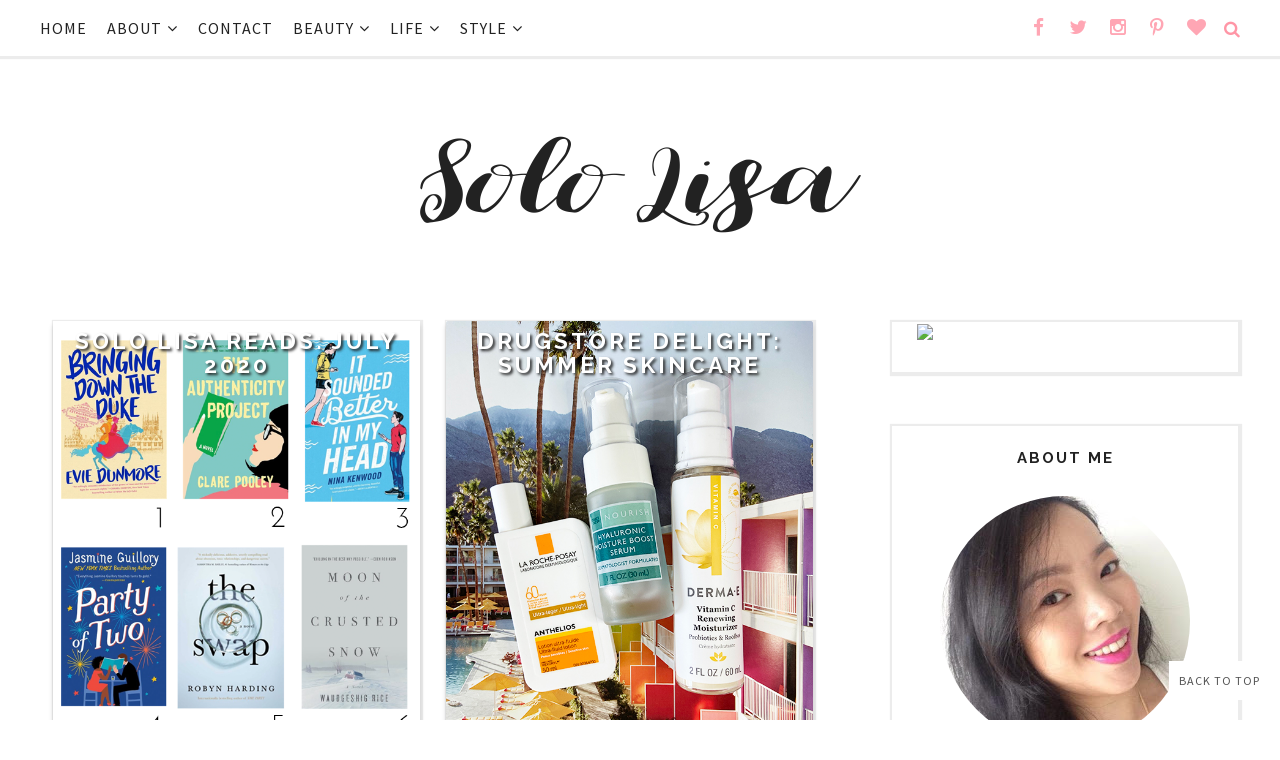

--- FILE ---
content_type: text/plain
request_url: https://www.google-analytics.com/j/collect?v=1&_v=j102&a=1309601505&t=pageview&_s=1&dl=https%3A%2F%2Fwww.sololisa.com%2F2020%2F07%2F&ul=en-us%40posix&dt=July%202020%20-%20Solo%20Lisa&sr=1280x720&vp=1280x720&_u=IEBAAEABAAAAACAAI~&jid=1574599964&gjid=313114627&cid=732400835.1766171077&tid=UA-4775680-1&_gid=357572245.1766171077&_r=1&_slc=1&z=1426892063
body_size: -450
content:
2,cG-0QDQCJGPGD